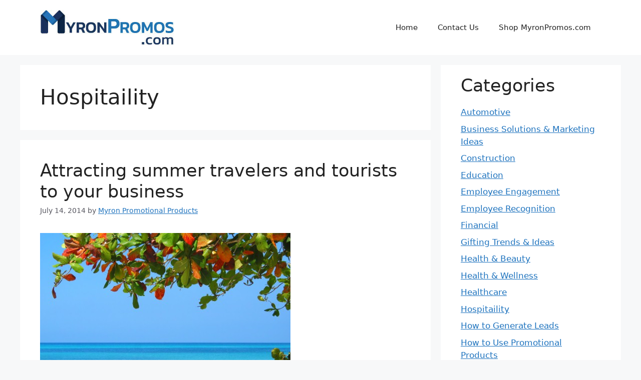

--- FILE ---
content_type: text/html; charset=UTF-8
request_url: https://blog.myron.com/category/gift-ideas-by-industry/hospitaility
body_size: 14831
content:
<!DOCTYPE html>
<html lang="en-US">
<head>
	<meta charset="UTF-8">
	<meta name='robots' content='index, follow, max-image-preview:large, max-snippet:-1, max-video-preview:-1' />
	<style>img:is([sizes="auto" i], [sizes^="auto," i]) { contain-intrinsic-size: 3000px 1500px }</style>
	<meta name="viewport" content="width=device-width, initial-scale=1">
	<!-- This site is optimized with the Yoast SEO plugin v20.9 - https://yoast.com/wordpress/plugins/seo/ -->
	<title>Hospitaility Archives - Business Trends &amp; Marketing Ideas Blog</title>
	<link rel="canonical" href="https://blog.myron.com/category/gift-ideas-by-industry/hospitaility" />
	<meta property="og:locale" content="en_US" />
	<meta property="og:type" content="article" />
	<meta property="og:title" content="Hospitaility Archives - Business Trends &amp; Marketing Ideas Blog" />
	<meta property="og:url" content="https://blog.myron.com/category/gift-ideas-by-industry/hospitaility" />
	<meta property="og:site_name" content="Business Trends &amp; Marketing Ideas Blog" />
	<meta name="twitter:card" content="summary_large_image" />
	<script type="application/ld+json" class="yoast-schema-graph">{"@context":"https://schema.org","@graph":[{"@type":"CollectionPage","@id":"https://blog.myron.com/category/gift-ideas-by-industry/hospitaility","url":"https://blog.myron.com/category/gift-ideas-by-industry/hospitaility","name":"Hospitaility Archives - Business Trends &amp; Marketing Ideas Blog","isPartOf":{"@id":"https://blog.myron.com/#website"},"primaryImageOfPage":{"@id":"https://blog.myron.com/category/gift-ideas-by-industry/hospitaility#primaryimage"},"image":{"@id":"https://blog.myron.com/category/gift-ideas-by-industry/hospitaility#primaryimage"},"thumbnailUrl":"https://blog.myron.com\r\n/wp-content/uploads/promotional-products-will-be-great-for-getaways_16000593_800774194_0_0_14014537_500.jpg","breadcrumb":{"@id":"https://blog.myron.com/category/gift-ideas-by-industry/hospitaility#breadcrumb"},"inLanguage":"en-US"},{"@type":"ImageObject","inLanguage":"en-US","@id":"https://blog.myron.com/category/gift-ideas-by-industry/hospitaility#primaryimage","url":"https://blog.myron.com\r\n/wp-content/uploads/promotional-products-will-be-great-for-getaways_16000593_800774194_0_0_14014537_500.jpg","contentUrl":"https://blog.myron.com\r\n/wp-content/uploads/promotional-products-will-be-great-for-getaways_16000593_800774194_0_0_14014537_500.jpg","width":500,"height":375,"caption":"Summer promotional products are a great way to attract new customers."},{"@type":"BreadcrumbList","@id":"https://blog.myron.com/category/gift-ideas-by-industry/hospitaility#breadcrumb","itemListElement":[{"@type":"ListItem","position":1,"name":"Home","item":"https://blog.myron.com/"},{"@type":"ListItem","position":2,"name":"Industry","item":"https://blog.myron.com/category/gift-ideas-by-industry"},{"@type":"ListItem","position":3,"name":"Hospitaility"}]},{"@type":"WebSite","@id":"https://blog.myron.com/#website","url":"https://blog.myron.com/","name":"Business Trends &amp; Marketing Ideas Blog","description":"Marketing tips and advice powered by Myron Promotional Products &amp; Gifts","publisher":{"@id":"https://blog.myron.com/#organization"},"potentialAction":[{"@type":"SearchAction","target":{"@type":"EntryPoint","urlTemplate":"https://blog.myron.com/?s={search_term_string}"},"query-input":"required name=search_term_string"}],"inLanguage":"en-US"},{"@type":"Organization","@id":"https://blog.myron.com/#organization","name":"Myron Promotional Products","url":"https://blog.myron.com/","logo":{"@type":"ImageObject","inLanguage":"en-US","@id":"https://blog.myron.com/#/schema/logo/image/","url":"https://blog.myron.com\r\n/wp-content/uploads/2025/06/cropped-MyronPromos-rgb_fc-blog-70h.jpg","contentUrl":"https://blog.myron.com\r\n/wp-content/uploads/2025/06/cropped-MyronPromos-rgb_fc-blog-70h.jpg","width":267,"height":70,"caption":"Myron Promotional Products"},"image":{"@id":"https://blog.myron.com/#/schema/logo/image/"}}]}</script>
	<!-- / Yoast SEO plugin. -->


<link rel='dns-prefetch' href='//blog.myron.com__' />
<link rel='dns-prefetch' href='//fonts.googleapis.com' />
<link rel="alternate" type="application/rss+xml" title="Business Trends &amp; Marketing Ideas Blog &raquo; Feed" href="https://blog.myron.com/feed" />
<link rel="alternate" type="application/rss+xml" title="Business Trends &amp; Marketing Ideas Blog &raquo; Hospitaility Category Feed" href="https://blog.myron.com/category/gift-ideas-by-industry/hospitaility/feed" />
		<!-- This site uses the Google Analytics by MonsterInsights plugin v8.15 - Using Analytics tracking - https://www.monsterinsights.com/ -->
							<script src="//www.googletagmanager.com/gtag/js?id=UA-4168167-17"  data-cfasync="false" data-wpfc-render="false" async></script>
			<script data-cfasync="false" data-wpfc-render="false">
				var mi_version = '8.15';
				var mi_track_user = true;
				var mi_no_track_reason = '';
				
								var disableStrs = [
															'ga-disable-UA-4168167-17',
									];

				/* Function to detect opted out users */
				function __gtagTrackerIsOptedOut() {
					for (var index = 0; index < disableStrs.length; index++) {
						if (document.cookie.indexOf(disableStrs[index] + '=true') > -1) {
							return true;
						}
					}

					return false;
				}

				/* Disable tracking if the opt-out cookie exists. */
				if (__gtagTrackerIsOptedOut()) {
					for (var index = 0; index < disableStrs.length; index++) {
						window[disableStrs[index]] = true;
					}
				}

				/* Opt-out function */
				function __gtagTrackerOptout() {
					for (var index = 0; index < disableStrs.length; index++) {
						document.cookie = disableStrs[index] + '=true; expires=Thu, 31 Dec 2099 23:59:59 UTC; path=/';
						window[disableStrs[index]] = true;
					}
				}

				if ('undefined' === typeof gaOptout) {
					function gaOptout() {
						__gtagTrackerOptout();
					}
				}
								window.dataLayer = window.dataLayer || [];

				window.MonsterInsightsDualTracker = {
					helpers: {},
					trackers: {},
				};
				if (mi_track_user) {
					function __gtagDataLayer() {
						dataLayer.push(arguments);
					}

					function __gtagTracker(type, name, parameters) {
						if (!parameters) {
							parameters = {};
						}

						if (parameters.send_to) {
							__gtagDataLayer.apply(null, arguments);
							return;
						}

						if (type === 'event') {
							
														parameters.send_to = monsterinsights_frontend.ua;
							__gtagDataLayer(type, name, parameters);
													} else {
							__gtagDataLayer.apply(null, arguments);
						}
					}

					__gtagTracker('js', new Date());
					__gtagTracker('set', {
						'developer_id.dZGIzZG': true,
											});
															__gtagTracker('config', 'UA-4168167-17', {"forceSSL":"true"} );
										window.gtag = __gtagTracker;										(function () {
						/* https://developers.google.com/analytics/devguides/collection/analyticsjs/ */
						/* ga and __gaTracker compatibility shim. */
						var noopfn = function () {
							return null;
						};
						var newtracker = function () {
							return new Tracker();
						};
						var Tracker = function () {
							return null;
						};
						var p = Tracker.prototype;
						p.get = noopfn;
						p.set = noopfn;
						p.send = function () {
							var args = Array.prototype.slice.call(arguments);
							args.unshift('send');
							__gaTracker.apply(null, args);
						};
						var __gaTracker = function () {
							var len = arguments.length;
							if (len === 0) {
								return;
							}
							var f = arguments[len - 1];
							if (typeof f !== 'object' || f === null || typeof f.hitCallback !== 'function') {
								if ('send' === arguments[0]) {
									var hitConverted, hitObject = false, action;
									if ('event' === arguments[1]) {
										if ('undefined' !== typeof arguments[3]) {
											hitObject = {
												'eventAction': arguments[3],
												'eventCategory': arguments[2],
												'eventLabel': arguments[4],
												'value': arguments[5] ? arguments[5] : 1,
											}
										}
									}
									if ('pageview' === arguments[1]) {
										if ('undefined' !== typeof arguments[2]) {
											hitObject = {
												'eventAction': 'page_view',
												'page_path': arguments[2],
											}
										}
									}
									if (typeof arguments[2] === 'object') {
										hitObject = arguments[2];
									}
									if (typeof arguments[5] === 'object') {
										Object.assign(hitObject, arguments[5]);
									}
									if ('undefined' !== typeof arguments[1].hitType) {
										hitObject = arguments[1];
										if ('pageview' === hitObject.hitType) {
											hitObject.eventAction = 'page_view';
										}
									}
									if (hitObject) {
										action = 'timing' === arguments[1].hitType ? 'timing_complete' : hitObject.eventAction;
										hitConverted = mapArgs(hitObject);
										__gtagTracker('event', action, hitConverted);
									}
								}
								return;
							}

							function mapArgs(args) {
								var arg, hit = {};
								var gaMap = {
									'eventCategory': 'event_category',
									'eventAction': 'event_action',
									'eventLabel': 'event_label',
									'eventValue': 'event_value',
									'nonInteraction': 'non_interaction',
									'timingCategory': 'event_category',
									'timingVar': 'name',
									'timingValue': 'value',
									'timingLabel': 'event_label',
									'page': 'page_path',
									'location': 'page_location',
									'title': 'page_title',
								};
								for (arg in args) {
																		if (!(!args.hasOwnProperty(arg) || !gaMap.hasOwnProperty(arg))) {
										hit[gaMap[arg]] = args[arg];
									} else {
										hit[arg] = args[arg];
									}
								}
								return hit;
							}

							try {
								f.hitCallback();
							} catch (ex) {
							}
						};
						__gaTracker.create = newtracker;
						__gaTracker.getByName = newtracker;
						__gaTracker.getAll = function () {
							return [];
						};
						__gaTracker.remove = noopfn;
						__gaTracker.loaded = true;
						window['__gaTracker'] = __gaTracker;
					})();
									} else {
										console.log("");
					(function () {
						function __gtagTracker() {
							return null;
						}

						window['__gtagTracker'] = __gtagTracker;
						window['gtag'] = __gtagTracker;
					})();
									}
			</script>
				<!-- / Google Analytics by MonsterInsights -->
		<script>
window._wpemojiSettings = {"baseUrl":"https:\/\/s.w.org\/images\/core\/emoji\/16.0.1\/72x72\/","ext":".png","svgUrl":"https:\/\/s.w.org\/images\/core\/emoji\/16.0.1\/svg\/","svgExt":".svg","source":{"concatemoji":"https:\/\/blog.myron.com\/wp-includes\/js\/wp-emoji-release.min.js?ver=6.8.3"}};
/*! This file is auto-generated */
!function(s,n){var o,i,e;function c(e){try{var t={supportTests:e,timestamp:(new Date).valueOf()};sessionStorage.setItem(o,JSON.stringify(t))}catch(e){}}function p(e,t,n){e.clearRect(0,0,e.canvas.width,e.canvas.height),e.fillText(t,0,0);var t=new Uint32Array(e.getImageData(0,0,e.canvas.width,e.canvas.height).data),a=(e.clearRect(0,0,e.canvas.width,e.canvas.height),e.fillText(n,0,0),new Uint32Array(e.getImageData(0,0,e.canvas.width,e.canvas.height).data));return t.every(function(e,t){return e===a[t]})}function u(e,t){e.clearRect(0,0,e.canvas.width,e.canvas.height),e.fillText(t,0,0);for(var n=e.getImageData(16,16,1,1),a=0;a<n.data.length;a++)if(0!==n.data[a])return!1;return!0}function f(e,t,n,a){switch(t){case"flag":return n(e,"\ud83c\udff3\ufe0f\u200d\u26a7\ufe0f","\ud83c\udff3\ufe0f\u200b\u26a7\ufe0f")?!1:!n(e,"\ud83c\udde8\ud83c\uddf6","\ud83c\udde8\u200b\ud83c\uddf6")&&!n(e,"\ud83c\udff4\udb40\udc67\udb40\udc62\udb40\udc65\udb40\udc6e\udb40\udc67\udb40\udc7f","\ud83c\udff4\u200b\udb40\udc67\u200b\udb40\udc62\u200b\udb40\udc65\u200b\udb40\udc6e\u200b\udb40\udc67\u200b\udb40\udc7f");case"emoji":return!a(e,"\ud83e\udedf")}return!1}function g(e,t,n,a){var r="undefined"!=typeof WorkerGlobalScope&&self instanceof WorkerGlobalScope?new OffscreenCanvas(300,150):s.createElement("canvas"),o=r.getContext("2d",{willReadFrequently:!0}),i=(o.textBaseline="top",o.font="600 32px Arial",{});return e.forEach(function(e){i[e]=t(o,e,n,a)}),i}function t(e){var t=s.createElement("script");t.src=e,t.defer=!0,s.head.appendChild(t)}"undefined"!=typeof Promise&&(o="wpEmojiSettingsSupports",i=["flag","emoji"],n.supports={everything:!0,everythingExceptFlag:!0},e=new Promise(function(e){s.addEventListener("DOMContentLoaded",e,{once:!0})}),new Promise(function(t){var n=function(){try{var e=JSON.parse(sessionStorage.getItem(o));if("object"==typeof e&&"number"==typeof e.timestamp&&(new Date).valueOf()<e.timestamp+604800&&"object"==typeof e.supportTests)return e.supportTests}catch(e){}return null}();if(!n){if("undefined"!=typeof Worker&&"undefined"!=typeof OffscreenCanvas&&"undefined"!=typeof URL&&URL.createObjectURL&&"undefined"!=typeof Blob)try{var e="postMessage("+g.toString()+"("+[JSON.stringify(i),f.toString(),p.toString(),u.toString()].join(",")+"));",a=new Blob([e],{type:"text/javascript"}),r=new Worker(URL.createObjectURL(a),{name:"wpTestEmojiSupports"});return void(r.onmessage=function(e){c(n=e.data),r.terminate(),t(n)})}catch(e){}c(n=g(i,f,p,u))}t(n)}).then(function(e){for(var t in e)n.supports[t]=e[t],n.supports.everything=n.supports.everything&&n.supports[t],"flag"!==t&&(n.supports.everythingExceptFlag=n.supports.everythingExceptFlag&&n.supports[t]);n.supports.everythingExceptFlag=n.supports.everythingExceptFlag&&!n.supports.flag,n.DOMReady=!1,n.readyCallback=function(){n.DOMReady=!0}}).then(function(){return e}).then(function(){var e;n.supports.everything||(n.readyCallback(),(e=n.source||{}).concatemoji?t(e.concatemoji):e.wpemoji&&e.twemoji&&(t(e.twemoji),t(e.wpemoji)))}))}((window,document),window._wpemojiSettings);
</script>
<style id='wp-emoji-styles-inline-css'>

	img.wp-smiley, img.emoji {
		display: inline !important;
		border: none !important;
		box-shadow: none !important;
		height: 1em !important;
		width: 1em !important;
		margin: 0 0.07em !important;
		vertical-align: -0.1em !important;
		background: none !important;
		padding: 0 !important;
	}
</style>
<link rel='stylesheet' id='wp-block-library-css' href='https://blog.myron.com/wp-includes/css/dist/block-library/style.min.css?ver=6.8.3' media='all' />
<style id='classic-theme-styles-inline-css'>
/*! This file is auto-generated */
.wp-block-button__link{color:#fff;background-color:#32373c;border-radius:9999px;box-shadow:none;text-decoration:none;padding:calc(.667em + 2px) calc(1.333em + 2px);font-size:1.125em}.wp-block-file__button{background:#32373c;color:#fff;text-decoration:none}
</style>
<link rel='stylesheet' id='coblocks-frontend-css' href='https://blog.myron.com/wp-content/plugins/coblocks/dist/style-coblocks-1.css?ver=3.0.3' media='all' />
<link rel='stylesheet' id='coblocks-extensions-css' href='https://blog.myron.com/wp-content/plugins/coblocks/dist/style-coblocks-extensions.css?ver=3.0.3' media='all' />
<style id='global-styles-inline-css'>
:root{--wp--preset--aspect-ratio--square: 1;--wp--preset--aspect-ratio--4-3: 4/3;--wp--preset--aspect-ratio--3-4: 3/4;--wp--preset--aspect-ratio--3-2: 3/2;--wp--preset--aspect-ratio--2-3: 2/3;--wp--preset--aspect-ratio--16-9: 16/9;--wp--preset--aspect-ratio--9-16: 9/16;--wp--preset--color--black: #000000;--wp--preset--color--cyan-bluish-gray: #abb8c3;--wp--preset--color--white: #ffffff;--wp--preset--color--pale-pink: #f78da7;--wp--preset--color--vivid-red: #cf2e2e;--wp--preset--color--luminous-vivid-orange: #ff6900;--wp--preset--color--luminous-vivid-amber: #fcb900;--wp--preset--color--light-green-cyan: #7bdcb5;--wp--preset--color--vivid-green-cyan: #00d084;--wp--preset--color--pale-cyan-blue: #8ed1fc;--wp--preset--color--vivid-cyan-blue: #0693e3;--wp--preset--color--vivid-purple: #9b51e0;--wp--preset--color--contrast: var(--contrast);--wp--preset--color--contrast-2: var(--contrast-2);--wp--preset--color--contrast-3: var(--contrast-3);--wp--preset--color--base: var(--base);--wp--preset--color--base-2: var(--base-2);--wp--preset--color--base-3: var(--base-3);--wp--preset--color--accent: var(--accent);--wp--preset--gradient--vivid-cyan-blue-to-vivid-purple: linear-gradient(135deg,rgba(6,147,227,1) 0%,rgb(155,81,224) 100%);--wp--preset--gradient--light-green-cyan-to-vivid-green-cyan: linear-gradient(135deg,rgb(122,220,180) 0%,rgb(0,208,130) 100%);--wp--preset--gradient--luminous-vivid-amber-to-luminous-vivid-orange: linear-gradient(135deg,rgba(252,185,0,1) 0%,rgba(255,105,0,1) 100%);--wp--preset--gradient--luminous-vivid-orange-to-vivid-red: linear-gradient(135deg,rgba(255,105,0,1) 0%,rgb(207,46,46) 100%);--wp--preset--gradient--very-light-gray-to-cyan-bluish-gray: linear-gradient(135deg,rgb(238,238,238) 0%,rgb(169,184,195) 100%);--wp--preset--gradient--cool-to-warm-spectrum: linear-gradient(135deg,rgb(74,234,220) 0%,rgb(151,120,209) 20%,rgb(207,42,186) 40%,rgb(238,44,130) 60%,rgb(251,105,98) 80%,rgb(254,248,76) 100%);--wp--preset--gradient--blush-light-purple: linear-gradient(135deg,rgb(255,206,236) 0%,rgb(152,150,240) 100%);--wp--preset--gradient--blush-bordeaux: linear-gradient(135deg,rgb(254,205,165) 0%,rgb(254,45,45) 50%,rgb(107,0,62) 100%);--wp--preset--gradient--luminous-dusk: linear-gradient(135deg,rgb(255,203,112) 0%,rgb(199,81,192) 50%,rgb(65,88,208) 100%);--wp--preset--gradient--pale-ocean: linear-gradient(135deg,rgb(255,245,203) 0%,rgb(182,227,212) 50%,rgb(51,167,181) 100%);--wp--preset--gradient--electric-grass: linear-gradient(135deg,rgb(202,248,128) 0%,rgb(113,206,126) 100%);--wp--preset--gradient--midnight: linear-gradient(135deg,rgb(2,3,129) 0%,rgb(40,116,252) 100%);--wp--preset--font-size--small: 13px;--wp--preset--font-size--medium: 20px;--wp--preset--font-size--large: 36px;--wp--preset--font-size--x-large: 42px;--wp--preset--spacing--20: 0.44rem;--wp--preset--spacing--30: 0.67rem;--wp--preset--spacing--40: 1rem;--wp--preset--spacing--50: 1.5rem;--wp--preset--spacing--60: 2.25rem;--wp--preset--spacing--70: 3.38rem;--wp--preset--spacing--80: 5.06rem;--wp--preset--shadow--natural: 6px 6px 9px rgba(0, 0, 0, 0.2);--wp--preset--shadow--deep: 12px 12px 50px rgba(0, 0, 0, 0.4);--wp--preset--shadow--sharp: 6px 6px 0px rgba(0, 0, 0, 0.2);--wp--preset--shadow--outlined: 6px 6px 0px -3px rgba(255, 255, 255, 1), 6px 6px rgba(0, 0, 0, 1);--wp--preset--shadow--crisp: 6px 6px 0px rgba(0, 0, 0, 1);}:where(.is-layout-flex){gap: 0.5em;}:where(.is-layout-grid){gap: 0.5em;}body .is-layout-flex{display: flex;}.is-layout-flex{flex-wrap: wrap;align-items: center;}.is-layout-flex > :is(*, div){margin: 0;}body .is-layout-grid{display: grid;}.is-layout-grid > :is(*, div){margin: 0;}:where(.wp-block-columns.is-layout-flex){gap: 2em;}:where(.wp-block-columns.is-layout-grid){gap: 2em;}:where(.wp-block-post-template.is-layout-flex){gap: 1.25em;}:where(.wp-block-post-template.is-layout-grid){gap: 1.25em;}.has-black-color{color: var(--wp--preset--color--black) !important;}.has-cyan-bluish-gray-color{color: var(--wp--preset--color--cyan-bluish-gray) !important;}.has-white-color{color: var(--wp--preset--color--white) !important;}.has-pale-pink-color{color: var(--wp--preset--color--pale-pink) !important;}.has-vivid-red-color{color: var(--wp--preset--color--vivid-red) !important;}.has-luminous-vivid-orange-color{color: var(--wp--preset--color--luminous-vivid-orange) !important;}.has-luminous-vivid-amber-color{color: var(--wp--preset--color--luminous-vivid-amber) !important;}.has-light-green-cyan-color{color: var(--wp--preset--color--light-green-cyan) !important;}.has-vivid-green-cyan-color{color: var(--wp--preset--color--vivid-green-cyan) !important;}.has-pale-cyan-blue-color{color: var(--wp--preset--color--pale-cyan-blue) !important;}.has-vivid-cyan-blue-color{color: var(--wp--preset--color--vivid-cyan-blue) !important;}.has-vivid-purple-color{color: var(--wp--preset--color--vivid-purple) !important;}.has-black-background-color{background-color: var(--wp--preset--color--black) !important;}.has-cyan-bluish-gray-background-color{background-color: var(--wp--preset--color--cyan-bluish-gray) !important;}.has-white-background-color{background-color: var(--wp--preset--color--white) !important;}.has-pale-pink-background-color{background-color: var(--wp--preset--color--pale-pink) !important;}.has-vivid-red-background-color{background-color: var(--wp--preset--color--vivid-red) !important;}.has-luminous-vivid-orange-background-color{background-color: var(--wp--preset--color--luminous-vivid-orange) !important;}.has-luminous-vivid-amber-background-color{background-color: var(--wp--preset--color--luminous-vivid-amber) !important;}.has-light-green-cyan-background-color{background-color: var(--wp--preset--color--light-green-cyan) !important;}.has-vivid-green-cyan-background-color{background-color: var(--wp--preset--color--vivid-green-cyan) !important;}.has-pale-cyan-blue-background-color{background-color: var(--wp--preset--color--pale-cyan-blue) !important;}.has-vivid-cyan-blue-background-color{background-color: var(--wp--preset--color--vivid-cyan-blue) !important;}.has-vivid-purple-background-color{background-color: var(--wp--preset--color--vivid-purple) !important;}.has-black-border-color{border-color: var(--wp--preset--color--black) !important;}.has-cyan-bluish-gray-border-color{border-color: var(--wp--preset--color--cyan-bluish-gray) !important;}.has-white-border-color{border-color: var(--wp--preset--color--white) !important;}.has-pale-pink-border-color{border-color: var(--wp--preset--color--pale-pink) !important;}.has-vivid-red-border-color{border-color: var(--wp--preset--color--vivid-red) !important;}.has-luminous-vivid-orange-border-color{border-color: var(--wp--preset--color--luminous-vivid-orange) !important;}.has-luminous-vivid-amber-border-color{border-color: var(--wp--preset--color--luminous-vivid-amber) !important;}.has-light-green-cyan-border-color{border-color: var(--wp--preset--color--light-green-cyan) !important;}.has-vivid-green-cyan-border-color{border-color: var(--wp--preset--color--vivid-green-cyan) !important;}.has-pale-cyan-blue-border-color{border-color: var(--wp--preset--color--pale-cyan-blue) !important;}.has-vivid-cyan-blue-border-color{border-color: var(--wp--preset--color--vivid-cyan-blue) !important;}.has-vivid-purple-border-color{border-color: var(--wp--preset--color--vivid-purple) !important;}.has-vivid-cyan-blue-to-vivid-purple-gradient-background{background: var(--wp--preset--gradient--vivid-cyan-blue-to-vivid-purple) !important;}.has-light-green-cyan-to-vivid-green-cyan-gradient-background{background: var(--wp--preset--gradient--light-green-cyan-to-vivid-green-cyan) !important;}.has-luminous-vivid-amber-to-luminous-vivid-orange-gradient-background{background: var(--wp--preset--gradient--luminous-vivid-amber-to-luminous-vivid-orange) !important;}.has-luminous-vivid-orange-to-vivid-red-gradient-background{background: var(--wp--preset--gradient--luminous-vivid-orange-to-vivid-red) !important;}.has-very-light-gray-to-cyan-bluish-gray-gradient-background{background: var(--wp--preset--gradient--very-light-gray-to-cyan-bluish-gray) !important;}.has-cool-to-warm-spectrum-gradient-background{background: var(--wp--preset--gradient--cool-to-warm-spectrum) !important;}.has-blush-light-purple-gradient-background{background: var(--wp--preset--gradient--blush-light-purple) !important;}.has-blush-bordeaux-gradient-background{background: var(--wp--preset--gradient--blush-bordeaux) !important;}.has-luminous-dusk-gradient-background{background: var(--wp--preset--gradient--luminous-dusk) !important;}.has-pale-ocean-gradient-background{background: var(--wp--preset--gradient--pale-ocean) !important;}.has-electric-grass-gradient-background{background: var(--wp--preset--gradient--electric-grass) !important;}.has-midnight-gradient-background{background: var(--wp--preset--gradient--midnight) !important;}.has-small-font-size{font-size: var(--wp--preset--font-size--small) !important;}.has-medium-font-size{font-size: var(--wp--preset--font-size--medium) !important;}.has-large-font-size{font-size: var(--wp--preset--font-size--large) !important;}.has-x-large-font-size{font-size: var(--wp--preset--font-size--x-large) !important;}
:where(.wp-block-post-template.is-layout-flex){gap: 1.25em;}:where(.wp-block-post-template.is-layout-grid){gap: 1.25em;}
:where(.wp-block-columns.is-layout-flex){gap: 2em;}:where(.wp-block-columns.is-layout-grid){gap: 2em;}
:root :where(.wp-block-pullquote){font-size: 1.5em;line-height: 1.6;}
</style>
<link rel='stylesheet' id='apss-font-awesome-four-css' href='https://blog.myron.com/wp-content/plugins/accesspress-social-share/css/font-awesome.min.css?ver=4.5.6' media='all' />
<link rel='stylesheet' id='apss-frontend-css-css' href='https://blog.myron.com/wp-content/plugins/accesspress-social-share/css/frontend.css?ver=4.5.6' media='all' />
<link rel='stylesheet' id='apss-font-opensans-css' href='//fonts.googleapis.com/css?family=Open+Sans&#038;ver=6.8.3' media='all' />
<link rel='stylesheet' id='wp-components-css' href='https://blog.myron.com/wp-includes/css/dist/components/style.min.css?ver=6.8.3' media='all' />
<link rel='stylesheet' id='godaddy-styles-css' href='https://blog.myron.com/wp-content/plugins/coblocks/includes/Dependencies/GoDaddy/Styles/build/latest.css?ver=2.0.2' media='all' />
<link rel='stylesheet' id='generate-style-css' href='https://blog.myron.com/wp-content/themes/generatepress/assets/css/main.min.css?ver=3.6.1' media='all' />
<style id='generate-style-inline-css'>
body{background-color:var(--base-2);color:var(--contrast);}a{color:var(--accent);}a{text-decoration:underline;}.entry-title a, .site-branding a, a.button, .wp-block-button__link, .main-navigation a{text-decoration:none;}a:hover, a:focus, a:active{color:var(--contrast);}.wp-block-group__inner-container{max-width:1200px;margin-left:auto;margin-right:auto;}.generate-back-to-top{font-size:20px;border-radius:3px;position:fixed;bottom:30px;right:30px;line-height:40px;width:40px;text-align:center;z-index:10;transition:opacity 300ms ease-in-out;opacity:0.1;transform:translateY(1000px);}.generate-back-to-top__show{opacity:1;transform:translateY(0);}:root{--contrast:#222222;--contrast-2:#575760;--contrast-3:#b2b2be;--base:#f0f0f0;--base-2:#f7f8f9;--base-3:#ffffff;--accent:#1e73be;}:root .has-contrast-color{color:var(--contrast);}:root .has-contrast-background-color{background-color:var(--contrast);}:root .has-contrast-2-color{color:var(--contrast-2);}:root .has-contrast-2-background-color{background-color:var(--contrast-2);}:root .has-contrast-3-color{color:var(--contrast-3);}:root .has-contrast-3-background-color{background-color:var(--contrast-3);}:root .has-base-color{color:var(--base);}:root .has-base-background-color{background-color:var(--base);}:root .has-base-2-color{color:var(--base-2);}:root .has-base-2-background-color{background-color:var(--base-2);}:root .has-base-3-color{color:var(--base-3);}:root .has-base-3-background-color{background-color:var(--base-3);}:root .has-accent-color{color:var(--accent);}:root .has-accent-background-color{background-color:var(--accent);}.top-bar{background-color:#636363;color:#ffffff;}.top-bar a{color:#ffffff;}.top-bar a:hover{color:#303030;}.site-header{background-color:var(--base-3);}.main-title a,.main-title a:hover{color:var(--contrast);}.site-description{color:var(--contrast-2);}.mobile-menu-control-wrapper .menu-toggle,.mobile-menu-control-wrapper .menu-toggle:hover,.mobile-menu-control-wrapper .menu-toggle:focus,.has-inline-mobile-toggle #site-navigation.toggled{background-color:rgba(0, 0, 0, 0.02);}.main-navigation,.main-navigation ul ul{background-color:var(--base-3);}.main-navigation .main-nav ul li a, .main-navigation .menu-toggle, .main-navigation .menu-bar-items{color:var(--contrast);}.main-navigation .main-nav ul li:not([class*="current-menu-"]):hover > a, .main-navigation .main-nav ul li:not([class*="current-menu-"]):focus > a, .main-navigation .main-nav ul li.sfHover:not([class*="current-menu-"]) > a, .main-navigation .menu-bar-item:hover > a, .main-navigation .menu-bar-item.sfHover > a{color:var(--accent);}button.menu-toggle:hover,button.menu-toggle:focus{color:var(--contrast);}.main-navigation .main-nav ul li[class*="current-menu-"] > a{color:var(--accent);}.navigation-search input[type="search"],.navigation-search input[type="search"]:active, .navigation-search input[type="search"]:focus, .main-navigation .main-nav ul li.search-item.active > a, .main-navigation .menu-bar-items .search-item.active > a{color:var(--accent);}.main-navigation ul ul{background-color:var(--base);}.separate-containers .inside-article, .separate-containers .comments-area, .separate-containers .page-header, .one-container .container, .separate-containers .paging-navigation, .inside-page-header{background-color:var(--base-3);}.entry-title a{color:var(--contrast);}.entry-title a:hover{color:var(--contrast-2);}.entry-meta{color:var(--contrast-2);}.sidebar .widget{background-color:var(--base-3);}.footer-widgets{background-color:var(--base-3);}.site-info{background-color:var(--base-3);}input[type="text"],input[type="email"],input[type="url"],input[type="password"],input[type="search"],input[type="tel"],input[type="number"],textarea,select{color:var(--contrast);background-color:var(--base-2);border-color:var(--base);}input[type="text"]:focus,input[type="email"]:focus,input[type="url"]:focus,input[type="password"]:focus,input[type="search"]:focus,input[type="tel"]:focus,input[type="number"]:focus,textarea:focus,select:focus{color:var(--contrast);background-color:var(--base-2);border-color:var(--contrast-3);}button,html input[type="button"],input[type="reset"],input[type="submit"],a.button,a.wp-block-button__link:not(.has-background){color:#ffffff;background-color:#55555e;}button:hover,html input[type="button"]:hover,input[type="reset"]:hover,input[type="submit"]:hover,a.button:hover,button:focus,html input[type="button"]:focus,input[type="reset"]:focus,input[type="submit"]:focus,a.button:focus,a.wp-block-button__link:not(.has-background):active,a.wp-block-button__link:not(.has-background):focus,a.wp-block-button__link:not(.has-background):hover{color:#ffffff;background-color:#3f4047;}a.generate-back-to-top{background-color:rgba( 0,0,0,0.4 );color:#ffffff;}a.generate-back-to-top:hover,a.generate-back-to-top:focus{background-color:rgba( 0,0,0,0.6 );color:#ffffff;}:root{--gp-search-modal-bg-color:var(--base-3);--gp-search-modal-text-color:var(--contrast);--gp-search-modal-overlay-bg-color:rgba(0,0,0,0.2);}@media (max-width:768px){.main-navigation .menu-bar-item:hover > a, .main-navigation .menu-bar-item.sfHover > a{background:none;color:var(--contrast);}}.nav-below-header .main-navigation .inside-navigation.grid-container, .nav-above-header .main-navigation .inside-navigation.grid-container{padding:0px 20px 0px 20px;}.site-main .wp-block-group__inner-container{padding:40px;}.separate-containers .paging-navigation{padding-top:20px;padding-bottom:20px;}.entry-content .alignwide, body:not(.no-sidebar) .entry-content .alignfull{margin-left:-40px;width:calc(100% + 80px);max-width:calc(100% + 80px);}.rtl .menu-item-has-children .dropdown-menu-toggle{padding-left:20px;}.rtl .main-navigation .main-nav ul li.menu-item-has-children > a{padding-right:20px;}@media (max-width:768px){.separate-containers .inside-article, .separate-containers .comments-area, .separate-containers .page-header, .separate-containers .paging-navigation, .one-container .site-content, .inside-page-header{padding:30px;}.site-main .wp-block-group__inner-container{padding:30px;}.inside-top-bar{padding-right:30px;padding-left:30px;}.inside-header{padding-right:30px;padding-left:30px;}.widget-area .widget{padding-top:30px;padding-right:30px;padding-bottom:30px;padding-left:30px;}.footer-widgets-container{padding-top:30px;padding-right:30px;padding-bottom:30px;padding-left:30px;}.inside-site-info{padding-right:30px;padding-left:30px;}.entry-content .alignwide, body:not(.no-sidebar) .entry-content .alignfull{margin-left:-30px;width:calc(100% + 60px);max-width:calc(100% + 60px);}.one-container .site-main .paging-navigation{margin-bottom:20px;}}/* End cached CSS */.is-right-sidebar{width:30%;}.is-left-sidebar{width:30%;}.site-content .content-area{width:70%;}@media (max-width:768px){.main-navigation .menu-toggle,.sidebar-nav-mobile:not(#sticky-placeholder){display:block;}.main-navigation ul,.gen-sidebar-nav,.main-navigation:not(.slideout-navigation):not(.toggled) .main-nav > ul,.has-inline-mobile-toggle #site-navigation .inside-navigation > *:not(.navigation-search):not(.main-nav){display:none;}.nav-align-right .inside-navigation,.nav-align-center .inside-navigation{justify-content:space-between;}.has-inline-mobile-toggle .mobile-menu-control-wrapper{display:flex;flex-wrap:wrap;}.has-inline-mobile-toggle .inside-header{flex-direction:row;text-align:left;flex-wrap:wrap;}.has-inline-mobile-toggle .header-widget,.has-inline-mobile-toggle #site-navigation{flex-basis:100%;}.nav-float-left .has-inline-mobile-toggle #site-navigation{order:10;}}
</style>
<script src="https://blog.myron.com/wp-content/plugins/google-analytics-for-wordpress/assets/js/frontend-gtag.min.js?ver=8.15" id="monsterinsights-frontend-script-js"></script>
<script data-cfasync="false" data-wpfc-render="false" id='monsterinsights-frontend-script-js-extra'>var monsterinsights_frontend = {"js_events_tracking":"true","download_extensions":"doc,pdf,ppt,zip,xls,docx,pptx,xlsx","inbound_paths":"[]","home_url":"https:\/\/blog.myron.com","hash_tracking":"false","ua":"UA-4168167-17","v4_id":""};</script>
<script src="https://blog.myron.com/wp-includes/js/jquery/jquery.min.js?ver=3.7.1" id="jquery-core-js"></script>
<script src="https://blog.myron.com/wp-includes/js/jquery/jquery-migrate.min.js?ver=3.4.1" id="jquery-migrate-js"></script>
<link rel="https://api.w.org/" href="https://blog.myron.com/wp-json/" /><link rel="alternate" title="JSON" type="application/json" href="https://blog.myron.com/wp-json/wp/v2/categories/1241" /><link rel="EditURI" type="application/rsd+xml" title="RSD" href="https://blog.myron.com/xmlrpc.php?rsd" />
<meta name="generator" content="WordPress 6.8.3" />
<link rel="icon" href="https://blog.myron.com/wp-content/uploads/2025/02/cropped-Myron_vertical_RGB-scaled-1-32x32.jpg" sizes="32x32" />
<link rel="icon" href="https://blog.myron.com/wp-content/uploads/2025/02/cropped-Myron_vertical_RGB-scaled-1-192x192.jpg" sizes="192x192" />
<link rel="apple-touch-icon" href="https://blog.myron.com/wp-content/uploads/2025/02/cropped-Myron_vertical_RGB-scaled-1-180x180.jpg" />
<meta name="msapplication-TileImage" content="https://blog.myron.com/wp-content/uploads/2025/02/cropped-Myron_vertical_RGB-scaled-1-270x270.jpg" />
		<style id="wp-custom-css">
			.site-branding-container {
	display: flex; 
	flex-direction: column;
	align-items: flex-start;
}

.site-branding { 
	display: none; 
}

#block-26 { 
	margin-bottom: 0; 
	padding: 20px 40px;
}

#block-28 {
	padding-top: 0; 
}

#block-59 {
	display: none;
}

#block-14 {
	padding: 0 0 40px; overflow: auto; 
}

#block-14 .col-left,
#block-14 .col-right {
	width: 100% !important;
}

.generate-back-to-top + p,
.copyright-bar {
	display: none; 
}

.apss-social-share { 
	display: none;
}

.post-navigation {
	margin: 40px 0 !important;
	padding: 20px;
	background-color: #eee; 
}		</style>
		</head>

<body class="archive category category-hospitaility category-1241 wp-custom-logo wp-embed-responsive wp-theme-generatepress right-sidebar nav-float-right separate-containers header-aligned-left dropdown-hover" itemtype="https://schema.org/Blog" itemscope>
	<a class="screen-reader-text skip-link" href="#content" title="Skip to content">Skip to content</a>		<header class="site-header has-inline-mobile-toggle" id="masthead" aria-label="Site"  itemtype="https://schema.org/WPHeader" itemscope>
			<div class="inside-header grid-container">
				<div class="site-branding-container"><div class="site-logo">
					<a href="https://blog.myron.com/" rel="home">
						<img  class="header-image is-logo-image" alt="Business Trends &amp; Marketing Ideas Blog" src="https://blog.myron.com/wp-content/uploads/2025/06/cropped-MyronPromos-rgb_fc-blog-70h.jpg" width="267" height="70" />
					</a>
				</div><div class="site-branding">
						<p class="main-title" itemprop="headline">
					<a href="https://blog.myron.com/" rel="home">Business Trends &amp; Marketing Ideas Blog</a>
				</p>
						
					</div></div>	<nav class="main-navigation mobile-menu-control-wrapper" id="mobile-menu-control-wrapper" aria-label="Mobile Toggle">
				<button data-nav="site-navigation" class="menu-toggle" aria-controls="primary-menu" aria-expanded="false">
			<span class="gp-icon icon-menu-bars"><svg viewBox="0 0 512 512" aria-hidden="true" xmlns="http://www.w3.org/2000/svg" width="1em" height="1em"><path d="M0 96c0-13.255 10.745-24 24-24h464c13.255 0 24 10.745 24 24s-10.745 24-24 24H24c-13.255 0-24-10.745-24-24zm0 160c0-13.255 10.745-24 24-24h464c13.255 0 24 10.745 24 24s-10.745 24-24 24H24c-13.255 0-24-10.745-24-24zm0 160c0-13.255 10.745-24 24-24h464c13.255 0 24 10.745 24 24s-10.745 24-24 24H24c-13.255 0-24-10.745-24-24z" /></svg><svg viewBox="0 0 512 512" aria-hidden="true" xmlns="http://www.w3.org/2000/svg" width="1em" height="1em"><path d="M71.029 71.029c9.373-9.372 24.569-9.372 33.942 0L256 222.059l151.029-151.03c9.373-9.372 24.569-9.372 33.942 0 9.372 9.373 9.372 24.569 0 33.942L289.941 256l151.03 151.029c9.372 9.373 9.372 24.569 0 33.942-9.373 9.372-24.569 9.372-33.942 0L256 289.941l-151.029 151.03c-9.373 9.372-24.569 9.372-33.942 0-9.372-9.373-9.372-24.569 0-33.942L222.059 256 71.029 104.971c-9.372-9.373-9.372-24.569 0-33.942z" /></svg></span><span class="screen-reader-text">Menu</span>		</button>
	</nav>
			<nav class="main-navigation sub-menu-right" id="site-navigation" aria-label="Primary"  itemtype="https://schema.org/SiteNavigationElement" itemscope>
			<div class="inside-navigation grid-container">
								<button class="menu-toggle" aria-controls="primary-menu" aria-expanded="false">
					<span class="gp-icon icon-menu-bars"><svg viewBox="0 0 512 512" aria-hidden="true" xmlns="http://www.w3.org/2000/svg" width="1em" height="1em"><path d="M0 96c0-13.255 10.745-24 24-24h464c13.255 0 24 10.745 24 24s-10.745 24-24 24H24c-13.255 0-24-10.745-24-24zm0 160c0-13.255 10.745-24 24-24h464c13.255 0 24 10.745 24 24s-10.745 24-24 24H24c-13.255 0-24-10.745-24-24zm0 160c0-13.255 10.745-24 24-24h464c13.255 0 24 10.745 24 24s-10.745 24-24 24H24c-13.255 0-24-10.745-24-24z" /></svg><svg viewBox="0 0 512 512" aria-hidden="true" xmlns="http://www.w3.org/2000/svg" width="1em" height="1em"><path d="M71.029 71.029c9.373-9.372 24.569-9.372 33.942 0L256 222.059l151.029-151.03c9.373-9.372 24.569-9.372 33.942 0 9.372 9.373 9.372 24.569 0 33.942L289.941 256l151.03 151.029c9.372 9.373 9.372 24.569 0 33.942-9.373 9.372-24.569 9.372-33.942 0L256 289.941l-151.029 151.03c-9.373 9.372-24.569 9.372-33.942 0-9.372-9.373-9.372-24.569 0-33.942L222.059 256 71.029 104.971c-9.372-9.373-9.372-24.569 0-33.942z" /></svg></span><span class="mobile-menu">Menu</span>				</button>
				<div id="primary-menu" class="main-nav"><ul id="menu-global-nav" class=" menu sf-menu"><li id="menu-item-59" class="menu-item menu-item-type-custom menu-item-object-custom menu-item-home menu-item-59"><a href="https://blog.myron.com">Home</a></li>
<li id="menu-item-55" class="menu-item menu-item-type-post_type menu-item-object-page menu-item-55"><a href="https://blog.myron.com/contact">Contact Us</a></li>
<li id="menu-item-483155" class="menu-item menu-item-type-custom menu-item-object-custom menu-item-483155"><a href="//www.myron.com/">Shop MyronPromos.com</a></li>
</ul></div>			</div>
		</nav>
					</div>
		</header>
		
	<div class="site grid-container container hfeed" id="page">
				<div class="site-content" id="content">
			
	<div class="content-area" id="primary">
		<main class="site-main" id="main">
					<header class="page-header" aria-label="Page">
			
			<h1 class="page-title">
				Hospitaility			</h1>

					</header>
		<article id="post-482263" class="post-482263 post type-post status-publish format-standard has-post-thumbnail hentry category-business-solutions-and-marketing-ideas category-hospitaility category-how-to-use-promotional-products" itemtype="https://schema.org/CreativeWork" itemscope>
	<div class="inside-article">
					<header class="entry-header">
				<h2 class="entry-title" itemprop="headline"><a href="https://blog.myron.com/2014/07/14/attracting-summer-travelers-and-tourists-to-your-business" rel="bookmark">Attracting summer travelers and tourists to your business</a></h2>		<div class="entry-meta">
			<span class="posted-on"><time class="updated" datetime="2016-12-03T10:12:48-05:00" itemprop="dateModified">December 3, 2016</time><time class="entry-date published" datetime="2014-07-14T10:11:11-04:00" itemprop="datePublished">July 14, 2014</time></span> <span class="byline">by <span class="author vcard" itemprop="author" itemtype="https://schema.org/Person" itemscope><a class="url fn n" href="https://blog.myron.com/author/haydenlyfemarketing-com" title="View all posts by Myron Promotional Products" rel="author" itemprop="url"><span class="author-name" itemprop="name">Myron Promotional Products</span></a></span></span> 		</div>
					</header>
			<div class="post-image">
						
						<a href="https://blog.myron.com/2014/07/14/attracting-summer-travelers-and-tourists-to-your-business">
							<img width="500" height="375" src="https://blog.myron.com
/wp-content/uploads/promotional-products-will-be-great-for-getaways_16000593_800774194_0_0_14014537_500.jpg" class="attachment-full size-full wp-post-image" alt="" itemprop="image" decoding="async" fetchpriority="high" />
						</a>
					</div>
			<div class="entry-summary" itemprop="text">
				<p>Whether your business is situated near a tourist trap or favorite spot for summer travelers, there are a variety of ways to attract these potential customers to your brand.</p>
			</div>

				<footer class="entry-meta" aria-label="Entry meta">
			<span class="cat-links"><span class="gp-icon icon-categories"><svg viewBox="0 0 512 512" aria-hidden="true" xmlns="http://www.w3.org/2000/svg" width="1em" height="1em"><path d="M0 112c0-26.51 21.49-48 48-48h110.014a48 48 0 0143.592 27.907l12.349 26.791A16 16 0 00228.486 128H464c26.51 0 48 21.49 48 48v224c0 26.51-21.49 48-48 48H48c-26.51 0-48-21.49-48-48V112z" /></svg></span><span class="screen-reader-text">Categories </span><a href="https://blog.myron.com/category/business-solutions-and-marketing-ideas" rel="category tag">Business Solutions &amp; Marketing Ideas</a>, <a href="https://blog.myron.com/category/gift-ideas-by-industry/hospitaility" rel="category tag">Hospitaility</a>, <a href="https://blog.myron.com/category/how-to-use-promotional-products" rel="category tag">How to Use Promotional Products</a></span> 		</footer>
			</div>
</article>
<article id="post-481545" class="post-481545 post type-post status-publish format-standard has-post-thumbnail hentry category-business-solutions-and-marketing-ideas category-hospitaility category-how-to-use-promotional-products" itemtype="https://schema.org/CreativeWork" itemscope>
	<div class="inside-article">
					<header class="entry-header">
				<h2 class="entry-title" itemprop="headline"><a href="https://blog.myron.com/2013/10/24/restaurant-uses-promotional-giveaways-for-customer-appreciation" rel="bookmark">Restaurant uses promotional giveaways for customer appreciation</a></h2>		<div class="entry-meta">
			<span class="posted-on"><time class="updated" datetime="2016-12-03T02:58:03-05:00" itemprop="dateModified">December 3, 2016</time><time class="entry-date published" datetime="2013-10-24T13:14:11-04:00" itemprop="datePublished">October 24, 2013</time></span> <span class="byline">by <span class="author vcard" itemprop="author" itemtype="https://schema.org/Person" itemscope><a class="url fn n" href="https://blog.myron.com/author/haydenlyfemarketing-com" title="View all posts by Myron Promotional Products" rel="author" itemprop="url"><span class="author-name" itemprop="name">Myron Promotional Products</span></a></span></span> 		</div>
					</header>
			<div class="post-image">
						
						<a href="https://blog.myron.com/2013/10/24/restaurant-uses-promotional-giveaways-for-customer-appreciation">
							<img width="500" height="334" src="https://blog.myron.com
/wp-content/uploads/restaurant-uses-promotional-giveaways-for-customer-appreciation_131_528198_0_14045696_500.jpg" class="attachment-full size-full wp-post-image" alt="" itemprop="image" decoding="async" />
						</a>
					</div>
			<div class="entry-summary" itemprop="text">
				<p>Promotional giveaways serve many functions.</p>
			</div>

				<footer class="entry-meta" aria-label="Entry meta">
			<span class="cat-links"><span class="gp-icon icon-categories"><svg viewBox="0 0 512 512" aria-hidden="true" xmlns="http://www.w3.org/2000/svg" width="1em" height="1em"><path d="M0 112c0-26.51 21.49-48 48-48h110.014a48 48 0 0143.592 27.907l12.349 26.791A16 16 0 00228.486 128H464c26.51 0 48 21.49 48 48v224c0 26.51-21.49 48-48 48H48c-26.51 0-48-21.49-48-48V112z" /></svg></span><span class="screen-reader-text">Categories </span><a href="https://blog.myron.com/category/business-solutions-and-marketing-ideas" rel="category tag">Business Solutions &amp; Marketing Ideas</a>, <a href="https://blog.myron.com/category/gift-ideas-by-industry/hospitaility" rel="category tag">Hospitaility</a>, <a href="https://blog.myron.com/category/how-to-use-promotional-products" rel="category tag">How to Use Promotional Products</a></span> 		</footer>
			</div>
</article>
<article id="post-444846" class="post-444846 post type-post status-publish format-standard has-post-thumbnail hentry category-hospitaility category-how-to-use-promotional-products" itemtype="https://schema.org/CreativeWork" itemscope>
	<div class="inside-article">
					<header class="entry-header">
				<h2 class="entry-title" itemprop="headline"><a href="https://blog.myron.com/2013/07/11/find-new-business-with-beach-goers-and-travelers" rel="bookmark">Find new business with beach goers and travelers</a></h2>		<div class="entry-meta">
			<span class="posted-on"><time class="updated" datetime="2016-12-02T15:16:58-05:00" itemprop="dateModified">December 2, 2016</time><time class="entry-date published" datetime="2013-07-11T12:33:03-04:00" itemprop="datePublished">July 11, 2013</time></span> <span class="byline">by <span class="author vcard" itemprop="author" itemtype="https://schema.org/Person" itemscope><a class="url fn n" href="https://blog.myron.com/author/haydenlyfemarketing-com" title="View all posts by Myron Promotional Products" rel="author" itemprop="url"><span class="author-name" itemprop="name">Myron Promotional Products</span></a></span></span> 		</div>
					</header>
			<div class="post-image">
						
						<a href="https://blog.myron.com/2013/07/11/find-new-business-with-beach-goers-and-travelers">
							<img width="500" height="323" src="https://blog.myron.com
/wp-content/uploads/find-new-business-with-beach-goers-and-travelers_131_469983_0_14090220_500.jpg" class="attachment-full size-full wp-post-image" alt="" itemprop="image" decoding="async" srcset="https://blog.myron.com
/wp-content/uploads/find-new-business-with-beach-goers-and-travelers_131_469983_0_14090220_500.jpg 500w, https://blog.myron.com
/wp-content/uploads/find-new-business-with-beach-goers-and-travelers_131_469983_0_14090220_500-300x193.jpg 300w" sizes="(max-width: 500px) 100vw, 500px" />
						</a>
					</div>
			<div class="entry-summary" itemprop="text">
				<p>Summer is a prime time to travel.</p>
			</div>

				<footer class="entry-meta" aria-label="Entry meta">
			<span class="cat-links"><span class="gp-icon icon-categories"><svg viewBox="0 0 512 512" aria-hidden="true" xmlns="http://www.w3.org/2000/svg" width="1em" height="1em"><path d="M0 112c0-26.51 21.49-48 48-48h110.014a48 48 0 0143.592 27.907l12.349 26.791A16 16 0 00228.486 128H464c26.51 0 48 21.49 48 48v224c0 26.51-21.49 48-48 48H48c-26.51 0-48-21.49-48-48V112z" /></svg></span><span class="screen-reader-text">Categories </span><a href="https://blog.myron.com/category/gift-ideas-by-industry/hospitaility" rel="category tag">Hospitaility</a>, <a href="https://blog.myron.com/category/how-to-use-promotional-products" rel="category tag">How to Use Promotional Products</a></span> 		</footer>
			</div>
</article>
<article id="post-412616" class="post-412616 post type-post status-publish format-standard has-post-thumbnail hentry category-business-solutions-and-marketing-ideas category-hospitaility category-how-to-use-promotional-products" itemtype="https://schema.org/CreativeWork" itemscope>
	<div class="inside-article">
					<header class="entry-header">
				<h2 class="entry-title" itemprop="headline"><a href="https://blog.myron.com/2013/05/31/help-consumers-hit-the-road-with-promotional-items" rel="bookmark">Help consumers hit the road with promotional items</a></h2>		<div class="entry-meta">
			<span class="posted-on"><time class="updated" datetime="2016-12-02T14:41:03-05:00" itemprop="dateModified">December 2, 2016</time><time class="entry-date published" datetime="2013-05-31T11:25:01-04:00" itemprop="datePublished">May 31, 2013</time></span> <span class="byline">by <span class="author vcard" itemprop="author" itemtype="https://schema.org/Person" itemscope><a class="url fn n" href="https://blog.myron.com/author/haydenlyfemarketing-com" title="View all posts by Myron Promotional Products" rel="author" itemprop="url"><span class="author-name" itemprop="name">Myron Promotional Products</span></a></span></span> 		</div>
					</header>
			<div class="post-image">
						
						<a href="https://blog.myron.com/2013/05/31/help-consumers-hit-the-road-with-promotional-items">
							<img width="500" height="433" src="https://blog.myron.com
/wp-content/uploads/help-consumers-hit-the-road-with-promotional-items_131_447833_0_14085413_500.jpg" class="attachment-full size-full wp-post-image" alt="" itemprop="image" decoding="async" loading="lazy" srcset="https://blog.myron.com
/wp-content/uploads/help-consumers-hit-the-road-with-promotional-items_131_447833_0_14085413_500.jpg 500w, https://blog.myron.com
/wp-content/uploads/help-consumers-hit-the-road-with-promotional-items_131_447833_0_14085413_500-300x259.jpg 300w" sizes="auto, (max-width: 500px) 100vw, 500px" />
						</a>
					</div>
			<div class="entry-summary" itemprop="text">
				<p>Mechanics can endear themselves to customers by distributing automotive repair kits as promotional items.</p>
			</div>

				<footer class="entry-meta" aria-label="Entry meta">
			<span class="cat-links"><span class="gp-icon icon-categories"><svg viewBox="0 0 512 512" aria-hidden="true" xmlns="http://www.w3.org/2000/svg" width="1em" height="1em"><path d="M0 112c0-26.51 21.49-48 48-48h110.014a48 48 0 0143.592 27.907l12.349 26.791A16 16 0 00228.486 128H464c26.51 0 48 21.49 48 48v224c0 26.51-21.49 48-48 48H48c-26.51 0-48-21.49-48-48V112z" /></svg></span><span class="screen-reader-text">Categories </span><a href="https://blog.myron.com/category/business-solutions-and-marketing-ideas" rel="category tag">Business Solutions &amp; Marketing Ideas</a>, <a href="https://blog.myron.com/category/gift-ideas-by-industry/hospitaility" rel="category tag">Hospitaility</a>, <a href="https://blog.myron.com/category/how-to-use-promotional-products" rel="category tag">How to Use Promotional Products</a></span> 		</footer>
			</div>
</article>
<article id="post-411891" class="post-411891 post type-post status-publish format-standard has-post-thumbnail hentry category-business-solutions-and-marketing-ideas category-hospitaility" itemtype="https://schema.org/CreativeWork" itemscope>
	<div class="inside-article">
					<header class="entry-header">
				<h2 class="entry-title" itemprop="headline"><a href="https://blog.myron.com/2013/05/30/businesses-in-the-travel-industry-should-use-promotional-items-for-summer" rel="bookmark">Businesses in the travel industry should use promotional items for summer</a></h2>		<div class="entry-meta">
			<span class="posted-on"><time class="updated" datetime="2016-12-02T14:41:02-05:00" itemprop="dateModified">December 2, 2016</time><time class="entry-date published" datetime="2013-05-30T12:00:44-04:00" itemprop="datePublished">May 30, 2013</time></span> <span class="byline">by <span class="author vcard" itemprop="author" itemtype="https://schema.org/Person" itemscope><a class="url fn n" href="https://blog.myron.com/author/haydenlyfemarketing-com" title="View all posts by Myron Promotional Products" rel="author" itemprop="url"><span class="author-name" itemprop="name">Myron Promotional Products</span></a></span></span> 		</div>
					</header>
			<div class="post-image">
						
						<a href="https://blog.myron.com/2013/05/30/businesses-in-the-travel-industry-should-use-promotional-items-for-summer">
							<img width="500" height="500" src="https://blog.myron.com
/wp-content/uploads/businesses-in-the-travel-industry-should-use-promotional-items-for-summe_131_447462_0_7076267_500.jpg" class="attachment-full size-full wp-post-image" alt="" itemprop="image" decoding="async" loading="lazy" srcset="https://blog.myron.com
/wp-content/uploads/businesses-in-the-travel-industry-should-use-promotional-items-for-summe_131_447462_0_7076267_500.jpg 500w, https://blog.myron.com
/wp-content/uploads/businesses-in-the-travel-industry-should-use-promotional-items-for-summe_131_447462_0_7076267_500-150x150.jpg 150w" sizes="auto, (max-width: 500px) 100vw, 500px" />
						</a>
					</div>
			<div class="entry-summary" itemprop="text">
				<p>In many cases, distributing unique promotional products will help businesses convert leads into loyal customers.</p>
			</div>

				<footer class="entry-meta" aria-label="Entry meta">
			<span class="cat-links"><span class="gp-icon icon-categories"><svg viewBox="0 0 512 512" aria-hidden="true" xmlns="http://www.w3.org/2000/svg" width="1em" height="1em"><path d="M0 112c0-26.51 21.49-48 48-48h110.014a48 48 0 0143.592 27.907l12.349 26.791A16 16 0 00228.486 128H464c26.51 0 48 21.49 48 48v224c0 26.51-21.49 48-48 48H48c-26.51 0-48-21.49-48-48V112z" /></svg></span><span class="screen-reader-text">Categories </span><a href="https://blog.myron.com/category/business-solutions-and-marketing-ideas" rel="category tag">Business Solutions &amp; Marketing Ideas</a>, <a href="https://blog.myron.com/category/gift-ideas-by-industry/hospitaility" rel="category tag">Hospitaility</a></span> 		</footer>
			</div>
</article>
<article id="post-335727" class="post-335727 post type-post status-publish format-standard has-post-thumbnail hentry category-hospitaility" itemtype="https://schema.org/CreativeWork" itemscope>
	<div class="inside-article">
					<header class="entry-header">
				<h2 class="entry-title" itemprop="headline"><a href="https://blog.myron.com/2013/02/06/holding-promotional-giveaways-in-a-restaurant" rel="bookmark">Holding promotional giveaways in a restaurant</a></h2>		<div class="entry-meta">
			<span class="posted-on"><time class="updated" datetime="2016-12-01T16:54:40-05:00" itemprop="dateModified">December 1, 2016</time><time class="entry-date published" datetime="2013-02-06T07:33:42-05:00" itemprop="datePublished">February 6, 2013</time></span> <span class="byline">by <span class="author vcard" itemprop="author" itemtype="https://schema.org/Person" itemscope><a class="url fn n" href="https://blog.myron.com/author/haydenlyfemarketing-com" title="View all posts by Myron Promotional Products" rel="author" itemprop="url"><span class="author-name" itemprop="name">Myron Promotional Products</span></a></span></span> 		</div>
					</header>
			<div class="post-image">
						
						<a href="https://blog.myron.com/2013/02/06/holding-promotional-giveaways-in-a-restaurant">
							<img width="499" height="356" src="https://blog.myron.com
/wp-content/uploads/holding-promotional-giveaways-in-a-restaurant_131_382062_0_14077030_500.jpg" class="attachment-full size-full wp-post-image" alt="" itemprop="image" decoding="async" loading="lazy" />
						</a>
					</div>
			<div class="entry-summary" itemprop="text">
				<p>Dining out is a consistently popular option for consumers who do not have time to cook.</p>
			</div>

				<footer class="entry-meta" aria-label="Entry meta">
			<span class="cat-links"><span class="gp-icon icon-categories"><svg viewBox="0 0 512 512" aria-hidden="true" xmlns="http://www.w3.org/2000/svg" width="1em" height="1em"><path d="M0 112c0-26.51 21.49-48 48-48h110.014a48 48 0 0143.592 27.907l12.349 26.791A16 16 0 00228.486 128H464c26.51 0 48 21.49 48 48v224c0 26.51-21.49 48-48 48H48c-26.51 0-48-21.49-48-48V112z" /></svg></span><span class="screen-reader-text">Categories </span><a href="https://blog.myron.com/category/gift-ideas-by-industry/hospitaility" rel="category tag">Hospitaility</a></span> 		</footer>
			</div>
</article>
		</main>
	</div>

	<div class="widget-area sidebar is-right-sidebar" id="right-sidebar">
	<div class="inside-right-sidebar">
		<aside id="block-26" class="widget inner-padding widget_block">
<h2 class="wp-block-heading">Categories</h2>
</aside><aside id="block-28" class="widget inner-padding widget_block widget_categories"><ul class="wp-block-categories-list wp-block-categories">	<li class="cat-item cat-item-1239"><a href="https://blog.myron.com/category/gift-ideas-by-industry/automotive">Automotive</a>
</li>
	<li class="cat-item cat-item-1235"><a href="https://blog.myron.com/category/business-solutions-and-marketing-ideas">Business Solutions &amp; Marketing Ideas</a>
</li>
	<li class="cat-item cat-item-1233"><a href="https://blog.myron.com/category/gift-ideas-by-industry/construction">Construction</a>
</li>
	<li class="cat-item cat-item-1231"><a href="https://blog.myron.com/category/gift-ideas-by-industry/education-industry-news">Education</a>
</li>
	<li class="cat-item cat-item-1223"><a href="https://blog.myron.com/category/hr-solutions/employee-engagement">Employee Engagement</a>
</li>
	<li class="cat-item cat-item-1218"><a href="https://blog.myron.com/category/hr-solutions/employee-recognition-hr-solutions">Employee Recognition</a>
</li>
	<li class="cat-item cat-item-1234"><a href="https://blog.myron.com/category/gift-ideas-by-industry/financial">Financial</a>
</li>
	<li class="cat-item cat-item-1228"><a href="https://blog.myron.com/category/trending-gift-ideas">Gifting Trends &amp; Ideas</a>
</li>
	<li class="cat-item cat-item-1232"><a href="https://blog.myron.com/category/gift-ideas-by-industry/health-beauty">Health &amp; Beauty</a>
</li>
	<li class="cat-item cat-item-1222"><a href="https://blog.myron.com/category/hr-solutions/employee-wellness">Health &amp; Wellness</a>
</li>
	<li class="cat-item cat-item-1230"><a href="https://blog.myron.com/category/gift-ideas-by-industry/healthcare-industry-news">Healthcare</a>
</li>
	<li class="cat-item cat-item-1241 current-cat"><a aria-current="page" href="https://blog.myron.com/category/gift-ideas-by-industry/hospitaility">Hospitaility</a>
</li>
	<li class="cat-item cat-item-1276"><a href="https://blog.myron.com/category/how-to-generate-leads">How to Generate Leads</a>
</li>
	<li class="cat-item cat-item-1227"><a href="https://blog.myron.com/category/how-to-use-promotional-products">How to Use Promotional Products</a>
</li>
	<li class="cat-item cat-item-1217"><a href="https://blog.myron.com/category/hr-solutions">Human Resources Solutions</a>
</li>
	<li class="cat-item cat-item-1229 current-cat-parent current-cat-ancestor"><a href="https://blog.myron.com/category/gift-ideas-by-industry">Industry</a>
</li>
	<li class="cat-item cat-item-1240"><a href="https://blog.myron.com/category/gift-ideas-by-industry/legal">Legal</a>
</li>
	<li class="cat-item cat-item-1220"><a href="https://blog.myron.com/category/hr-solutions/employee-onboarding">Onboarding</a>
</li>
	<li class="cat-item cat-item-1237"><a href="https://blog.myron.com/category/gift-ideas-by-industry/real-estate">Real Estate</a>
</li>
	<li class="cat-item cat-item-1236"><a href="https://blog.myron.com/category/gift-ideas-by-industry/religious">Religious</a>
</li>
	<li class="cat-item cat-item-1224"><a href="https://blog.myron.com/category/hr-solutions/service-awards">Service Awards</a>
</li>
	<li class="cat-item cat-item-1226"><a href="https://blog.myron.com/category/special-events-and-celebrations">Special Events &amp; Celebrations</a>
</li>
	<li class="cat-item cat-item-1221"><a href="https://blog.myron.com/category/hr-solutions/talent-acquisition">Talent Acquisition</a>
</li>
	<li class="cat-item cat-item-1238"><a href="https://blog.myron.com/category/gift-ideas-by-industry/technology">Technology</a>
</li>
	<li class="cat-item cat-item-1198"><a href="https://blog.myron.com/category/trade-show-giveaways">Trade Shows</a>
</li>
	<li class="cat-item cat-item-1"><a href="https://blog.myron.com/category/uncategorized">Uncategorized</a>
</li>
	<li class="cat-item cat-item-1175"><a href="https://blog.myron.com/category/videos-2">Videos</a>
</li>
</ul></aside><aside id="block-59" class="widget inner-padding widget_block"><section style="display: none" id="archives-3" class="widget widget_archive">
<h2 class="widget-title">Archives</h2>
<p>		<label class="screen-reader-text" for="archives-dropdown-3">Archives</label><br>
		<select id="archives-dropdown-3" name="archive-dropdown"><option value="">Select Month</option><option value="https://blog.myron.com/2022/08"> August 2022 &nbsp;(1)</option><option value="https://blog.myron.com/2022/07"> July 2022 &nbsp;(5)</option><option value="https://blog.myron.com/2022/05"> May 2022 &nbsp;(2)</option><option value="https://blog.myron.com/2022/04"> April 2022 &nbsp;(2)</option><option value="https://blog.myron.com/2021/11"> November 2021 &nbsp;(1)</option><option value="https://blog.myron.com/2021/10"> October 2021 &nbsp;(2)</option><option value="https://blog.myron.com/2021/07"> July 2021 &nbsp;(1)</option><option value="https://blog.myron.com/2021/04" selected="selected"> April 2021 &nbsp;(2)</option><option value="https://blog.myron.com/2020/07"> July 2020 &nbsp;(1)</option><option value="https://blog.myron.com/2020/04"> April 2020 &nbsp;(1)</option><option value="https://blog.myron.com/2019/12"> December 2019 &nbsp;(3)</option><option value="https://blog.myron.com/2019/08"> August 2019 &nbsp;(1)</option><option value="https://blog.myron.com/2019/07"> July 2019 &nbsp;(1)</option><option value="https://blog.myron.com/2019/06"> June 2019 &nbsp;(3)</option><option value="https://blog.myron.com/2019/05"> May 2019 &nbsp;(2)</option><option value="https://blog.myron.com/2019/04"> April 2019 &nbsp;(3)</option><option value="https://blog.myron.com/2019/03"> March 2019 &nbsp;(4)</option><option value="https://blog.myron.com/2019/02"> February 2019 &nbsp;(1)</option><option value="https://blog.myron.com/2019/01"> January 2019 &nbsp;(3)</option><option value="https://blog.myron.com/2018/12"> December 2018 &nbsp;(4)</option><option value="https://blog.myron.com/2018/11"> November 2018 &nbsp;(4)</option><option value="https://blog.myron.com/2018/10"> October 2018 &nbsp;(5)</option><option value="https://blog.myron.com/2018/09"> September 2018 &nbsp;(3)</option><option value="https://blog.myron.com/2018/08"> August 2018 &nbsp;(5)</option><option value="https://blog.myron.com/2018/07"> July 2018 &nbsp;(6)</option><option value="https://blog.myron.com/2018/06"> June 2018 &nbsp;(7)</option><option value="https://blog.myron.com/2018/05"> May 2018 &nbsp;(4)</option><option value="https://blog.myron.com/2018/04"> April 2018 &nbsp;(4)</option><option value="https://blog.myron.com/2018/03"> March 2018 &nbsp;(4)</option><option value="https://blog.myron.com/2018/02"> February 2018 &nbsp;(4)</option><option value="https://blog.myron.com/2018/01"> January 2018 &nbsp;(6)</option><option value="https://blog.myron.com/2017/12"> December 2017 &nbsp;(2)</option><option value="https://blog.myron.com/2017/03"> March 2017 &nbsp;(3)</option><option value="https://blog.myron.com/2017/02"> February 2017 &nbsp;(3)</option><option value="https://blog.myron.com/2017/01"> January 2017 &nbsp;(2)</option><option value="https://blog.myron.com/2016/12"> December 2016 &nbsp;(3)</option><option value="https://blog.myron.com/2016/11"> November 2016 &nbsp;(5)</option><option value="https://blog.myron.com/2016/10"> October 2016 &nbsp;(3)</option><option value="https://blog.myron.com/2016/08"> August 2016 &nbsp;(1)</option><option value="https://blog.myron.com/2016/04"> April 2016 &nbsp;(2)</option><option value="https://blog.myron.com/2016/03"> March 2016 &nbsp;(3)</option><option value="https://blog.myron.com/2016/02"> February 2016 &nbsp;(2)</option><option value="https://blog.myron.com/2016/01"> January 2016 &nbsp;(1)</option><option value="https://blog.myron.com/2015/11"> November 2015 &nbsp;(2)</option><option value="https://blog.myron.com/2015/09"> September 2015 &nbsp;(2)</option><option value="https://blog.myron.com/2015/06"> June 2015 &nbsp;(2)</option><option value="https://blog.myron.com/2015/05"> May 2015 &nbsp;(1)</option><option value="https://blog.myron.com/2015/04"> April 2015 &nbsp;(8)</option><option value="https://blog.myron.com/2015/03"> March 2015 &nbsp;(13)</option><option value="https://blog.myron.com/2015/02"> February 2015 &nbsp;(6)</option><option value="https://blog.myron.com/2015/01"> January 2015 &nbsp;(8)</option><option value="https://blog.myron.com/2014/12"> December 2014 &nbsp;(21)</option><option value="https://blog.myron.com/2014/11"> November 2014 &nbsp;(8)</option><option value="https://blog.myron.com/2014/10"> October 2014 &nbsp;(20)</option><option value="https://blog.myron.com/2014/09"> September 2014 &nbsp;(19)</option><option value="https://blog.myron.com/2014/08"> August 2014 &nbsp;(17)</option><option value="https://blog.myron.com/2014/07"> July 2014 &nbsp;(11)</option><option value="https://blog.myron.com/2014/06"> June 2014 &nbsp;(13)</option><option value="https://blog.myron.com/2014/05"> May 2014 &nbsp;(13)</option><option value="https://blog.myron.com/2014/04"> April 2014 &nbsp;(16)</option><option value="https://blog.myron.com/2014/03"> March 2014 &nbsp;(19)</option><option value="https://blog.myron.com/2014/02"> February 2014 &nbsp;(17)</option><option value="https://blog.myron.com/2014/01"> January 2014 &nbsp;(21)</option><option value="https://blog.myron.com/2013/12"> December 2013 &nbsp;(22)</option><option value="https://blog.myron.com/2013/11"> November 2013 &nbsp;(30)</option><option value="https://blog.myron.com/2013/10"> October 2013 &nbsp;(24)</option><option value="https://blog.myron.com/2013/09"> September 2013 &nbsp;(18)</option><option value="https://blog.myron.com/2013/08"> August 2013 &nbsp;(28)</option><option value="https://blog.myron.com/2013/07"> July 2013 &nbsp;(36)</option><option value="https://blog.myron.com/2013/06"> June 2013 &nbsp;(33)</option><option value="https://blog.myron.com/2013/05"> May 2013 &nbsp;(30)</option><option value="https://blog.myron.com/2013/04"> April 2013 &nbsp;(37)</option><option value="https://blog.myron.com/2013/03"> March 2013 &nbsp;(34)</option><option value="https://blog.myron.com/2013/02"> February 2013 &nbsp;(30)</option><option value="https://blog.myron.com/2013/01"> January 2013 &nbsp;(27)</option><option value="https://blog.myron.com/2012/12"> December 2012 &nbsp;(24)</option><option value="https://blog.myron.com/2012/11"> November 2012 &nbsp;(36)</option><option value="https://blog.myron.com/2012/10"> October 2012 &nbsp;(32)</option><option value="https://blog.myron.com/2012/09"> September 2012 &nbsp;(23)</option><option value="https://blog.myron.com/2012/08"> August 2012 &nbsp;(52)</option><option value="https://blog.myron.com/2012/07"> July 2012 &nbsp;(19)</option><option value="https://blog.myron.com/2012/06"> June 2012 &nbsp;(26)</option><option value="https://blog.myron.com/2012/05"> May 2012 &nbsp;(25)</option><option value="https://blog.myron.com/2012/04"> April 2012 &nbsp;(23)</option><option value="https://blog.myron.com/2012/03"> March 2012 &nbsp;(28)</option><option value="https://blog.myron.com/2012/02"> February 2012 &nbsp;(18)</option><option value="https://blog.myron.com/2012/01"> January 2012 &nbsp;(33)</option><option value="https://blog.myron.com/2011/12"> December 2011 &nbsp;(20)</option><option value="https://blog.myron.com/2011/11"> November 2011 &nbsp;(24)</option><option value="https://blog.myron.com/2011/10"> October 2011 &nbsp;(17)</option><option value="https://blog.myron.com/2011/09"> September 2011 &nbsp;(28)</option><option value="https://blog.myron.com/2011/08"> August 2011 &nbsp;(28)</option><option value="https://blog.myron.com/2011/07"> July 2011 &nbsp;(32)</option><option value="https://blog.myron.com/2011/06"> June 2011 &nbsp;(34)</option><option value="https://blog.myron.com/2011/05"> May 2011 &nbsp;(17)</option><option value="https://blog.myron.com/2011/04"> April 2011 &nbsp;(19)</option></select></p>
<p><script><br />
/* <![CDATA[ */
(function() {
	var dropdown = document.getElementById( "archives-dropdown-3" );
	function onSelectChange() {
		if ( dropdown.options[ dropdown.selectedIndex ].value !== '' ) {<br />
			document.location.href = this.options[ this.selectedIndex ].value;<br />
		}<br />
	}<br />
	dropdown.onchange = onSelectChange;<br />
})();<br />
/* ]]> */<br />
</script><br>
			</p></section></aside><aside id="block-14" class="widget inner-padding widget_block"><div id="text-4" class="widget widget_text" title="Shift-click to edit this widget."><h3>Discover Myron</h3>			<div class="textwidget"><div class="col-full">
	<div class="col-left" style="width: 50%; float:left;">
		<ul>
			<li>
				<a href="https://www.myron.com/about.htm" target="_blank" rel="noopener" class="customize-unpreviewable">Discover Myron</a>
			</li>
			<li>
				<a href="https://www.myron.com/page/103/quote-request-instructions.htm" target="_blank" rel="noopener" class="customize-unpreviewable">Sample Request & Quotes & Proofs</a>
			</li>
			<li>
				<a href="https://www.myron.com/page/28/recognition-events-calendar.htm target="_blank" rel="noopener" class="customize-unpreviewable">Events Calendar</a>
			</li>
			<li>
				<a href="https://www.myron.com/page/236/catalog.htm" target="_blank" rel="noopener" class="customize-unpreviewable">View Catalogs</a>
			</li>
			<li>
				<a href="https://www.myron.com/privacy.htm" target="_blank" rel="noopener" class="customize-unpreviewable">Privacy Policy</a>
			</li>
			<li>
				<a href="https://mps.myron.com" target="_blank" rel="noopener" class="customize-unpreviewable">Company Stores & Solutions</a>
			</li>
					<li>
				<a href="https://www.myron.com/d/12/promotional-products-made-in-usa.htm" target="_blank" rel="noopener" class="customize-unpreviewable">USA Promotional Products</a>
			</li>
			<li>
				<a href="https://www.myron.com/d/8/low-minimum-quantity-promotional-products.htm" target="_blank" rel="noopener" class="customize-unpreviewable">Low Minimum Quantity Promotional Products</a>
			</li>
			<li>
				<a href="https://www.myron.com/d/5/rush-promotional-items.htm" target="_blank" rel="noopener" class="customize-unpreviewable">Rush Promotional Products</a>
			</li>
			<li>
				<a href="https://www.myron.com/d/645/sale-items.htm" target="_blank" rel="noopener" class="customize-unpreviewable">Promotional Products On Sale</a><br><br>
			</li>
			
			<li>
				<a href="https://blog.myron.com/contact?customize_changeset_uuid=c764625f-1733-4581-83e4-9d58052dc698&amp;customize_autosaved=on&amp;customize_theme=canvas-child&amp;customize_messenger_channel=preview-0" target="_blank" rel="noopener">Contact Us</a>
			</li>
		</ul>
	</div>
</div></div>
		</div></aside>	</div>
</div>

	</div>
</div>


<div class="site-footer">
			<footer class="site-info" aria-label="Site"  itemtype="https://schema.org/WPFooter" itemscope>
			<div class="inside-site-info grid-container">
								<div class="copyright-bar">
					<span class="copyright">&copy; 2026 Business Trends &amp; Marketing Ideas Blog</span> &bull; Built with <a href="https://generatepress.com" itemprop="url">GeneratePress</a>				</div>
			</div>
		</footer>
		</div>

<a title="Scroll back to top" aria-label="Scroll back to top" rel="nofollow" href="#" class="generate-back-to-top" data-scroll-speed="400" data-start-scroll="300" role="button">
					<span class="gp-icon icon-arrow-up"><svg viewBox="0 0 330 512" aria-hidden="true" xmlns="http://www.w3.org/2000/svg" width="1em" height="1em" fill-rule="evenodd" clip-rule="evenodd" stroke-linejoin="round" stroke-miterlimit="1.414"><path d="M305.863 314.916c0 2.266-1.133 4.815-2.832 6.514l-14.157 14.163c-1.699 1.7-3.964 2.832-6.513 2.832-2.265 0-4.813-1.133-6.512-2.832L164.572 224.276 53.295 335.593c-1.699 1.7-4.247 2.832-6.512 2.832-2.265 0-4.814-1.133-6.513-2.832L26.113 321.43c-1.699-1.7-2.831-4.248-2.831-6.514s1.132-4.816 2.831-6.515L158.06 176.408c1.699-1.7 4.247-2.833 6.512-2.833 2.265 0 4.814 1.133 6.513 2.833L303.03 308.4c1.7 1.7 2.832 4.249 2.832 6.515z" fill-rule="nonzero" /></svg></span>
				</a><script type="speculationrules">
{"prefetch":[{"source":"document","where":{"and":[{"href_matches":"\/*"},{"not":{"href_matches":["\/wp-*.php","\/wp-admin\/*","\/wp-content\/uploads\/*","\/wp-content\/*","\/wp-content\/plugins\/*","\/wp-content\/themes\/generatepress\/*","\/*\\?(.+)"]}},{"not":{"selector_matches":"a[rel~=\"nofollow\"]"}},{"not":{"selector_matches":".no-prefetch, .no-prefetch a"}}]},"eagerness":"conservative"}]}
</script>
<p>&copy; 2015-2026 <a href="https://blog.myron.com"><strong>Myron Corp.</strong></a> All Rights Reserved <small>-- Copyright notice by <a href="http://www.blogtrafficexchange.com/blog-copyright">Blog Copyright</a></small></p><script id="generate-a11y">
!function(){"use strict";if("querySelector"in document&&"addEventListener"in window){var e=document.body;e.addEventListener("pointerdown",(function(){e.classList.add("using-mouse")}),{passive:!0}),e.addEventListener("keydown",(function(){e.classList.remove("using-mouse")}),{passive:!0})}}();
</script>
<script id="apss-frontend-mainjs-js-extra">
var frontend_ajax_object = {"ajax_url":"https:\/\/blog.myron.com\/wp-admin\/admin-ajax.php","ajax_nonce":"1f9122fdc0"};
</script>
<script src="https://blog.myron.com/wp-content/plugins/accesspress-social-share/js/frontend.js?ver=4.5.6" id="apss-frontend-mainjs-js"></script>
<script src="https://blog.myron.com/wp-content/plugins/coblocks/dist/js/coblocks-animation.js?ver=3.0.3" id="coblocks-animation-js"></script>
<script id="coblocks-tinyswiper-initializer-js-extra">
var coblocksTinyswiper = {"carouselPrevButtonAriaLabel":"Previous","carouselNextButtonAriaLabel":"Next","sliderImageAriaLabel":"Image"};
</script>
<script src="https://blog.myron.com/wp-content/plugins/coblocks/dist/js/coblocks-tinyswiper-initializer.js?ver=3.0.3" id="coblocks-tinyswiper-initializer-js"></script>
<script id="generate-menu-js-before">
var generatepressMenu = {"toggleOpenedSubMenus":true,"openSubMenuLabel":"Open Sub-Menu","closeSubMenuLabel":"Close Sub-Menu"};
</script>
<script src="https://blog.myron.com/wp-content/themes/generatepress/assets/js/menu.min.js?ver=3.6.1" id="generate-menu-js"></script>
<script id="generate-back-to-top-js-before">
var generatepressBackToTop = {"smooth":true};
</script>
<script src="https://blog.myron.com/wp-content/themes/generatepress/assets/js/back-to-top.min.js?ver=3.6.1" id="generate-back-to-top-js"></script>

</body>
</html>
